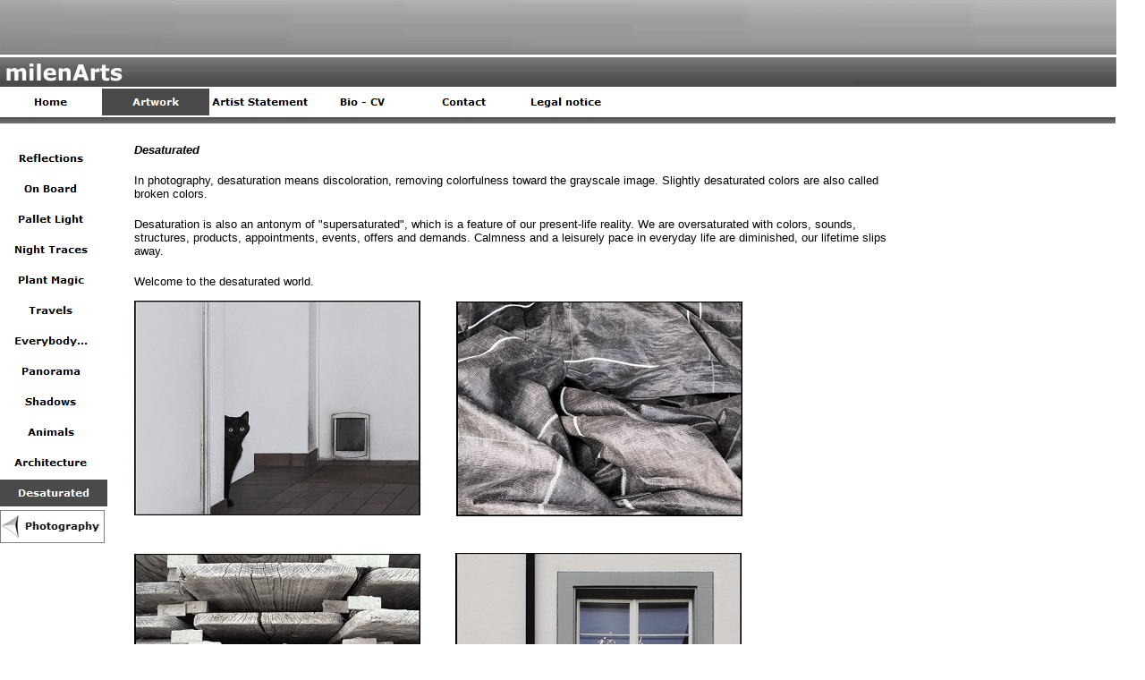

--- FILE ---
content_type: text/html
request_url: http://www.milenarts.com/html/desaturated.html
body_size: 3711
content:

<!DOCTYPE HTML PUBLIC "-//W3C//DTD HTML 4.01 Transitional//EN">
<html>
<head>
<title>milenArts - Desaturated, by Milena Kühnau</title>
<meta http-equiv="Content-Type" content="text/html; charset=ISO-8859-1">
<meta name="Keywords" content="Milena Kühnau, fotografie, photography">
<meta name="Author" content="Milena Kühnau">
<meta name="Description" content="milenArts - Desaturated. Photography by Milena Kühnau">
<script type="text/javascript">
<!--
function F_loadRollover(){} function F_roll(){}
//-->
</script>
<script type="text/javascript" src="../assets/rollover.js">
</script>
<link rel="stylesheet" type="text/css" href="../html/fusion.css">
<link rel="stylesheet" type="text/css" href="../html/style.css">
<link rel="stylesheet" type="text/css" href="../html/site.css">
</head>
<body style="margin: 0px;">
  <table border="0" cellspacing="0" cellpadding="0" width="1248">
    <tr valign="top" align="left">
      <td height="97" width="1248"><img id="Bild9" height="97" width="1248" src="../assets/images/autogen/frame-bg-SW.gif" border="0" alt="frame bg SW" title="frame bg SW"></td>
    </tr>
  </table>
  <table border="0" cellspacing="0" cellpadding="0" width="690">
    <tr valign="top" align="left">
      <td height="34" width="690">
        <table id="Navigationsleiste3" border="0" cellspacing="0" cellpadding="0" width="690">
          <tr valign="top" align="left">
            <td width="114"><a href="../index.html" class="nof-navButtonAnchor" onmouseover="F_loadRollover('Navigationsschaltflaeche13','',0);F_roll('Navigationsschaltflaeche13',1)" onmouseout="F_roll('Navigationsschaltflaeche13',0)"><img id="Navigationsschaltflaeche13" name="Navigationsschaltflaeche13" height="34" width="114" src="../assets/images/autogen/Home_Nhigh-white.gif" onmouseover="F_loadRollover(this,'Home_NRhigh-white.gif',0)" border="0" alt="Home" title="Home"></a></td>
            <td width="120"><a href="../html/artwork.html" class="nof-navButtonAnchor" onmouseover="F_loadRollover('Navigationsschaltflaeche14','',0);F_roll('Navigationsschaltflaeche14',1)" onmouseout="F_roll('Navigationsschaltflaeche14',0)"><img id="Navigationsschaltflaeche14" name="Navigationsschaltflaeche14" height="34" width="120" src="../assets/images/autogen/Artwork_Hhigh-blackwhite.gif" onmouseover="F_loadRollover(this,'Artwork_HRhigh-blackwhite.gif',0)" border="0" alt="Artwork" title="Artwork"></a></td>
            <td width="114"><a href="../html/artist-statement.html" class="nof-navButtonAnchor" onmouseover="F_loadRollover('Navigationsschaltflaeche15','',0);F_roll('Navigationsschaltflaeche15',1)" onmouseout="F_roll('Navigationsschaltflaeche15',0)"><img id="Navigationsschaltflaeche15" name="Navigationsschaltflaeche15" height="34" width="114" src="../assets/images/autogen/Artist-Statement_Nhigh-white.gif" onmouseover="F_loadRollover(this,'Artist-Statement_NRhigh-white.gif',0)" border="0" alt="Artist Statement" title="Artist Statement"></a></td>
            <td width="114"><a href="../html/bio---cv.html" class="nof-navButtonAnchor" onmouseover="F_loadRollover('Navigationsschaltflaeche16','',0);F_roll('Navigationsschaltflaeche16',1)" onmouseout="F_roll('Navigationsschaltflaeche16',0)"><img id="Navigationsschaltflaeche16" name="Navigationsschaltflaeche16" height="34" width="114" src="../assets/images/autogen/Bio---CV_Nhigh-white.gif" onmouseover="F_loadRollover(this,'Bio---CV_NRhigh-white.gif',0)" border="0" alt="Bio - CV" title="Bio - CV"></a></td>
            <td width="114"><a href="../html/kontakt.php" class="nof-navButtonAnchor" onmouseover="F_loadRollover('Navigationsschaltflaeche17','',0);F_roll('Navigationsschaltflaeche17',1)" onmouseout="F_roll('Navigationsschaltflaeche17',0)"><img id="Navigationsschaltflaeche17" name="Navigationsschaltflaeche17" height="34" width="114" src="../assets/images/autogen/Contact_Nhigh-white.gif" onmouseover="F_loadRollover(this,'Contact_NRhigh-white.gif',0)" border="0" alt="Contact" title="Contact"></a></td>
            <td width="114" height="34"><a href="../html/legal-notice.html" class="nof-navButtonAnchor" onmouseover="F_loadRollover('Navigationsschaltflaeche18','',0);F_roll('Navigationsschaltflaeche18',1)" onmouseout="F_roll('Navigationsschaltflaeche18',0)"><img id="Navigationsschaltflaeche18" name="Navigationsschaltflaeche18" height="34" width="114" src="../assets/images/autogen/Legal-notice_Nhigh-white.gif" onmouseover="F_loadRollover(this,'Legal-notice_NRhigh-white.gif',0)" border="0" alt="Legal notice" title="Legal notice"></a></td>
          </tr>
        </table>
      </td>
    </tr>
  </table>
  <table border="0" cellspacing="0" cellpadding="0" width="1247">
    <tr valign="top" align="left">
      <td height="7" width="1247"><img id="Bild33" height="7" width="1247" src="../assets/images/autogen/frame-bg-SW-linie2.gif" border="0" alt="frame bg SW linie2" title="frame bg SW linie2"></td>
    </tr>
  </table>
  <table cellpadding="0" cellspacing="0" border="0" width="1005">
    <tr valign="top" align="left">
      <td>
        <table border="0" cellspacing="0" cellpadding="0" width="120">
          <tr valign="top" align="left">
            <td height="22"></td>
            <td width="3"><img src="../assets/images/autogen/clearpixel.gif" width="3" height="1" border="0" alt=""></td>
          </tr>
          <tr valign="top" align="left">
            <td height="408" colspan="2" width="120">
              <table id="Navigationsleiste4" border="0" cellspacing="0" cellpadding="0" width="120">
                <tr valign="top" align="left">
                  <td width="120" height="34"><a href="../html/reflections.html" class="nof-navButtonAnchor" onmouseover="F_loadRollover('Navigationsschaltflaeche1','',0);F_roll('Navigationsschaltflaeche1',1)" onmouseout="F_roll('Navigationsschaltflaeche1',0)"><img id="Navigationsschaltflaeche1" name="Navigationsschaltflaeche1" height="34" width="114" src="../assets/images/autogen/Reflections_Nhigh-white.gif" onmouseover="F_loadRollover(this,'Reflections_NRhigh-white.gif',0)" border="0" alt="Reflections" title="Reflections"></a></td>
                </tr>
                <tr valign="top" align="left">
                  <td width="120" height="34"><a href="../html/on-board.html" class="nof-navButtonAnchor" onmouseover="F_loadRollover('Navigationsschaltflaeche2','',0);F_roll('Navigationsschaltflaeche2',1)" onmouseout="F_roll('Navigationsschaltflaeche2',0)"><img id="Navigationsschaltflaeche2" name="Navigationsschaltflaeche2" height="34" width="114" src="../assets/images/autogen/On-Board_Nhigh-white.gif" onmouseover="F_loadRollover(this,'On-Board_NRhigh-white.gif',0)" border="0" alt="On Board" title="On Board"></a></td>
                </tr>
                <tr valign="top" align="left">
                  <td width="120" height="34"><a href="../html/pallet-light.html" class="nof-navButtonAnchor" onmouseover="F_loadRollover('Navigationsschaltflaeche3','',0);F_roll('Navigationsschaltflaeche3',1)" onmouseout="F_roll('Navigationsschaltflaeche3',0)"><img id="Navigationsschaltflaeche3" name="Navigationsschaltflaeche3" height="34" width="114" src="../assets/images/autogen/Pallet-Light_Nhigh-white.gif" onmouseover="F_loadRollover(this,'Pallet-Light_NRhigh-white.gif',0)" border="0" alt="Pallet Light" title="Pallet Light"></a></td>
                </tr>
                <tr valign="top" align="left">
                  <td width="120" height="34"><a href="../html/night-traces.html" class="nof-navButtonAnchor" onmouseover="F_loadRollover('Navigationsschaltflaeche4','',0);F_roll('Navigationsschaltflaeche4',1)" onmouseout="F_roll('Navigationsschaltflaeche4',0)"><img id="Navigationsschaltflaeche4" name="Navigationsschaltflaeche4" height="34" width="114" src="../assets/images/autogen/Night-Traces_Nhigh-white.gif" onmouseover="F_loadRollover(this,'Night-Traces_NRhigh-white.gif',0)" border="0" alt="Night Traces" title="Night Traces"></a></td>
                </tr>
                <tr valign="top" align="left">
                  <td width="120" height="34"><a href="../html/plant-magic.html" class="nof-navButtonAnchor" onmouseover="F_loadRollover('Navigationsschaltflaeche5','',0);F_roll('Navigationsschaltflaeche5',1)" onmouseout="F_roll('Navigationsschaltflaeche5',0)"><img id="Navigationsschaltflaeche5" name="Navigationsschaltflaeche5" height="34" width="114" src="../assets/images/autogen/Plant-Magic_Nhigh-white.gif" onmouseover="F_loadRollover(this,'Plant-Magic_NRhigh-white.gif',0)" border="0" alt="Plant Magic" title="Plant Magic"></a></td>
                </tr>
                <tr valign="top" align="left">
                  <td width="120" height="34"><a href="../html/travels.html" class="nof-navButtonAnchor" onmouseover="F_loadRollover('Navigationsschaltflaeche6','',0);F_roll('Navigationsschaltflaeche6',1)" onmouseout="F_roll('Navigationsschaltflaeche6',0)"><img id="Navigationsschaltflaeche6" name="Navigationsschaltflaeche6" height="34" width="114" src="../assets/images/autogen/Travels_Nhigh-white_1.gif" onmouseover="F_loadRollover(this,'Travels_NRhigh-white_1.gif',0)" border="0" alt="Travels" title="Travels"></a></td>
                </tr>
                <tr valign="top" align="left">
                  <td width="120" height="34"><a href="../html/everybody___.html" class="nof-navButtonAnchor" onmouseover="F_loadRollover('Navigationsschaltflaeche7','',0);F_roll('Navigationsschaltflaeche7',1)" onmouseout="F_roll('Navigationsschaltflaeche7',0)"><img id="Navigationsschaltflaeche7" name="Navigationsschaltflaeche7" height="34" width="114" src="../assets/images/autogen/Everybody..._Nhigh-white.gif" onmouseover="F_loadRollover(this,'Everybody..._NRhigh-white.gif',0)" border="0" alt="Everybody..." title="Everybody..."></a></td>
                </tr>
                <tr valign="top" align="left">
                  <td width="120" height="34"><a href="../html/panorama.html" class="nof-navButtonAnchor" onmouseover="F_loadRollover('Navigationsschaltflaeche8','',0);F_roll('Navigationsschaltflaeche8',1)" onmouseout="F_roll('Navigationsschaltflaeche8',0)"><img id="Navigationsschaltflaeche8" name="Navigationsschaltflaeche8" height="34" width="114" src="../assets/images/autogen/Panorama_Nhigh-white.gif" onmouseover="F_loadRollover(this,'Panorama_NRhigh-white.gif',0)" border="0" alt="Panorama" title="Panorama"></a></td>
                </tr>
                <tr valign="top" align="left">
                  <td width="120" height="34"><a href="../html/shadows.html" class="nof-navButtonAnchor" onmouseover="F_loadRollover('Navigationsschaltflaeche9','',0);F_roll('Navigationsschaltflaeche9',1)" onmouseout="F_roll('Navigationsschaltflaeche9',0)"><img id="Navigationsschaltflaeche9" name="Navigationsschaltflaeche9" height="34" width="114" src="../assets/images/autogen/Shadows_Nhigh-white.gif" onmouseover="F_loadRollover(this,'Shadows_NRhigh-white.gif',0)" border="0" alt="Shadows" title="Shadows"></a></td>
                </tr>
                <tr valign="top" align="left">
                  <td width="120" height="34"><a href="../html/animals.html" class="nof-navButtonAnchor" onmouseover="F_loadRollover('Navigationsschaltflaeche10','',0);F_roll('Navigationsschaltflaeche10',1)" onmouseout="F_roll('Navigationsschaltflaeche10',0)"><img id="Navigationsschaltflaeche10" name="Navigationsschaltflaeche10" height="34" width="114" src="../assets/images/autogen/Animals_Nhigh-white.gif" onmouseover="F_loadRollover(this,'Animals_NRhigh-white.gif',0)" border="0" alt="Animals" title="Animals"></a></td>
                </tr>
                <tr valign="top" align="left">
                  <td width="120" height="34"><a href="../html/architecture.html" class="nof-navButtonAnchor" onmouseover="F_loadRollover('Navigationsschaltflaeche11','',0);F_roll('Navigationsschaltflaeche11',1)" onmouseout="F_roll('Navigationsschaltflaeche11',0)"><img id="Navigationsschaltflaeche11" name="Navigationsschaltflaeche11" height="34" width="114" src="../assets/images/autogen/Architecture_Nhigh-white_1.gif" onmouseover="F_loadRollover(this,'Architecture_NRhigh-white_1.gif',0)" border="0" alt="Architecture" title="Architecture"></a></td>
                </tr>
                <tr valign="top" align="left">
                  <td width="120" height="34"><a href="../html/desaturated.html" class="nof-navButtonAnchor" onmouseover="F_loadRollover('Navigationsschaltflaeche12','',0);F_roll('Navigationsschaltflaeche12',1)" onmouseout="F_roll('Navigationsschaltflaeche12',0)"><img id="Navigationsschaltflaeche12" name="Navigationsschaltflaeche12" height="34" width="120" src="../assets/images/autogen/Desaturated_Hhigh-blackwhite.gif" onmouseover="F_loadRollover(this,'Desaturated_HRhigh-blackwhite.gif',0)" border="0" alt="Desaturated" title="Desaturated"></a></td>
                </tr>
              </table>
            </td>
          </tr>
          <tr valign="top" align="left">
            <td colspan="2" height="2"></td>
          </tr>
          <tr valign="top" align="left">
            <td height="37" width="117"><a href="../html/photography.html"><img id="Bild55" height="35" width="115" src="../assets/images/autogen/back-photography_1.gif" border="0" alt="back photography" title="back photography" style="border: 1px solid rgb(128,128,128);"></a></td>
            <td></td>
          </tr>
        </table>
      </td>
      <td>
        <table border="0" cellspacing="0" cellpadding="0" width="885">
          <tr valign="top" align="left">
            <td width="30" height="22"><img src="../assets/images/autogen/clearpixel.gif" width="30" height="1" border="0" alt=""></td>
            <td></td>
            <td width="40"><img src="../assets/images/autogen/clearpixel.gif" width="40" height="1" border="0" alt=""></td>
            <td></td>
            <td width="175"><img src="../assets/images/autogen/clearpixel.gif" width="175" height="1" border="0" alt=""></td>
          </tr>
          <tr valign="top" align="left">
            <td></td>
            <td colspan="4" width="855" id="Text1" class="TextObject">
              <p style="text-align: left;"><b><i>Desaturated<a name="top"></a></i></b></p>
              <p style="text-align: left;"><span style="font-family: Verdana,Tahoma,Arial,Helvetica,Sans-serif;">In photography, desaturation means discoloration, removing colorfulness toward the grayscale image. Slightly desaturated colors are also called broken colors.</span></p>
              <p style="text-align: left;"><span style="font-family: Verdana,Tahoma,Arial,Helvetica,Sans-serif;">Desaturation is also an antonym of &quot;supersaturated&quot;, which is a feature of our present-life reality. We are oversaturated with colors, sounds, structures, products, appointments, events, offers and demands. Calmness and a leisurely pace in everyday life are diminished, our lifetime slips away.</span></p>
              <p style="text-align: left; margin-bottom: 0px;"><span style="font-family: Verdana,Tahoma,Arial,Helvetica,Sans-serif;">Welcome to the desaturated world.</span></p>
            </td>
          </tr>
          <tr valign="top" align="left">
            <td colspan="5" height="14"></td>
          </tr>
          <tr valign="top" align="left">
            <td height="1"></td>
            <td rowspan="2" width="320"><img id="Bild41" height="240" width="320" src="../assets/images/autogen/milenarts-desaturated--8-.jpg" border="0" alt="milenarts-desaturated " title="milenarts-desaturated "></td>
            <td colspan="3"></td>
          </tr>
          <tr valign="top" align="left">
            <td height="239"></td>
            <td></td>
            <td rowspan="2" width="320"><img id="Bild35" height="240" width="320" src="../assets/images/autogen/milenarts-desaturated--2-.jpg" border="0" alt="milenarts-desaturated" title="milenarts-desaturated"></td>
            <td></td>
          </tr>
          <tr valign="top" align="left">
            <td colspan="3" height="1"></td>
            <td></td>
          </tr>
        </table>
      </td>
    </tr>
  </table>
  <table border="0" cellspacing="0" cellpadding="0" width="959">
    <tr valign="top" align="left">
      <td width="57" height="11"><img src="../assets/images/autogen/clearpixel.gif" width="57" height="1" border="0" alt=""></td>
      <td width="93"><img src="../assets/images/autogen/clearpixel.gif" width="93" height="1" border="0" alt=""></td>
      <td width="227"><img src="../assets/images/autogen/clearpixel.gif" width="227" height="1" border="0" alt=""></td>
      <td width="51"><img src="../assets/images/autogen/clearpixel.gif" width="51" height="1" border="0" alt=""></td>
      <td width="33"><img src="../assets/images/autogen/clearpixel.gif" width="33" height="1" border="0" alt=""></td>
      <td width="9"><img src="../assets/images/autogen/clearpixel.gif" width="9" height="1" border="0" alt=""></td>
      <td width="39"><img src="../assets/images/autogen/clearpixel.gif" width="39" height="1" border="0" alt=""></td>
      <td width="1"><img src="../assets/images/autogen/clearpixel.gif" width="1" height="1" border="0" alt=""></td>
      <td width="66"><img src="../assets/images/autogen/clearpixel.gif" width="66" height="1" border="0" alt=""></td>
      <td width="91"><img src="../assets/images/autogen/clearpixel.gif" width="91" height="1" border="0" alt=""></td>
      <td width="52"><img src="../assets/images/autogen/clearpixel.gif" width="52" height="1" border="0" alt=""></td>
      <td width="110"><img src="../assets/images/autogen/clearpixel.gif" width="110" height="1" border="0" alt=""></td>
      <td width="1"><img src="../assets/images/autogen/clearpixel.gif" width="1" height="1" border="0" alt=""></td>
      <td width="129"><img src="../assets/images/autogen/clearpixel.gif" width="129" height="1" border="0" alt=""></td>
    </tr>
    <tr valign="top" align="left">
      <td colspan="7" height="1"></td>
      <td colspan="5" rowspan="2" width="320"><img id="Bild40" height="238" width="320" src="../assets/images/autogen/milenarts-desaturated--7-.jpg" border="0" alt="milenarts-desaturated " title="milenarts-desaturated "></td>
      <td colspan="2"></td>
    </tr>
    <tr valign="top" align="left">
      <td colspan="2" height="237"></td>
      <td colspan="4" rowspan="2" width="320"><img id="Bild39" height="240" width="320" src="../assets/images/autogen/milenarts-desaturated--6-.jpg" border="0" alt="milenarts-desaturated " title="milenarts-desaturated "></td>
      <td></td>
      <td colspan="2"></td>
    </tr>
    <tr valign="top" align="left">
      <td colspan="2" height="3"></td>
      <td colspan="8"></td>
    </tr>
    <tr valign="top" align="left">
      <td colspan="14" height="36"></td>
    </tr>
    <tr valign="top" align="left">
      <td colspan="8" height="2"></td>
      <td colspan="5" rowspan="2" width="320"><img id="Bild37" height="240" width="320" src="../assets/images/autogen/milenarts-desaturated--4-.jpg" border="0" alt="milenarts-desaturated" title="milenarts-desaturated"></td>
      <td></td>
    </tr>
    <tr valign="top" align="left">
      <td colspan="2" height="238"></td>
      <td colspan="4" rowspan="2" width="320"><img id="Bild38" height="239" width="320" src="../assets/images/autogen/milenarts-desaturated--5-.jpg" border="0" alt="milenarts-desaturated" title="milenarts-desaturated"></td>
      <td colspan="2"></td>
      <td></td>
    </tr>
    <tr valign="top" align="left">
      <td colspan="2" height="1"></td>
      <td colspan="8"></td>
    </tr>
    <tr valign="top" align="left">
      <td colspan="14" height="44"></td>
    </tr>
    <tr valign="top" align="left">
      <td height="2"></td>
      <td colspan="2" rowspan="3" width="320"><img id="Bild36" height="240" width="320" src="../assets/images/autogen/milenarts-desaturated--3-.jpg" border="0" alt="milenarts-desaturated" title="milenarts-desaturated"></td>
      <td colspan="11"></td>
    </tr>
    <tr valign="top" align="left">
      <td height="2"></td>
      <td></td>
      <td colspan="6" rowspan="3" width="239"><img id="Bild34" height="320" width="239" src="../assets/images/autogen/milenarts-desaturated--1-.jpg" border="0" alt="milenarts-desaturated " title="milenarts-desaturated "></td>
      <td colspan="4"></td>
    </tr>
    <tr valign="top" align="left">
      <td height="236"></td>
      <td></td>
      <td></td>
      <td colspan="3" rowspan="3" width="240"><img id="Bild42" height="320" width="240" src="../assets/images/autogen/milenarts-desaturated--9-.jpg" border="0" alt="milenarts-desaturated" title="milenarts-desaturated"></td>
    </tr>
    <tr valign="top" align="left">
      <td colspan="4" height="82"></td>
      <td></td>
    </tr>
    <tr valign="top" align="left">
      <td colspan="11" height="2"></td>
    </tr>
    <tr valign="top" align="left">
      <td colspan="14" height="39"></td>
    </tr>
    <tr valign="top" align="left">
      <td colspan="5" height="35"></td>
      <td colspan="4" width="115"><a href="#top"><img id="Bild64" height="35" width="115" src="../assets/images/autogen/back-to-top_1.gif" border="0" alt="back to top" title="back to top"></a></td>
      <td colspan="5"></td>
    </tr>
  </table>
  <table border="0" cellspacing="0" cellpadding="0">
    <tr valign="top" align="left">
      <td width="20" height="16"><img src="../assets/images/autogen/clearpixel.gif" width="20" height="1" border="0" alt=""></td>
      <td></td>
    </tr>
    <tr valign="top" align="left">
      <td></td>
      <td width="981" class="TextNavBar" style="text-align: left; background-color: rgb(204,204,204);"><a class="nof-navPositioning" href="../index.html">Home</a>&nbsp;&nbsp; <a class="nof-navPositioning" href="../html/artwork.html">Artwork</a>&nbsp;&nbsp; <a class="nof-navPositioning" href="../html/installation.html">Installation</a>&nbsp;&nbsp; <a class="nof-navPositioning" href="../html/photography.html">Photography</a>&nbsp;&nbsp; <a class="nof-navPositioning" href="../html/painting---mixed-media.html">Painting&nbsp;-&nbsp;Mixed&nbsp;media</a>&nbsp;&nbsp; <a class="nof-navPositioning" href="../html/drawing.html">Drawing</a>&nbsp;&nbsp; <a class="nof-navPositioning" href="../html/objects.html">Objects</a>&nbsp;&nbsp; <a class="nof-navPositioning" href="../html/artist-statement.html">Artist&nbsp;Statement</a>&nbsp;&nbsp; <a class="nof-navPositioning" href="../html/bio---cv.html">Bio&nbsp;-&nbsp;CV</a>&nbsp;&nbsp; <a class="nof-navPositioning" href="../html/kontakt.php">Contact</a>&nbsp;&nbsp; <a class="nof-navPositioning" href="../html/legal-notice.html">Legal&nbsp;notice</a>&nbsp; </td>
    </tr>
  </table>
  <table border="0" cellspacing="0" cellpadding="0" width="184">
    <tr valign="top" align="left">
      <td width="20" height="14"><img src="../assets/images/autogen/clearpixel.gif" width="20" height="1" border="0" alt=""></td>
      <td width="164"><img src="../assets/images/autogen/clearpixel.gif" width="164" height="1" border="0" alt=""></td>
    </tr>
    <tr valign="top" align="left">
      <td height="16"></td>
      <td width="164" id="Text23" class="TextObject" style="background-color: rgb(255,255,255);">
        <p style="text-align: left; margin-bottom: 0px;"><span style="font-family: Verdana,Tahoma,Arial,Helvetica,Sans-serif;">&#169; Milena Kühnau 2014</span></p>
      </td>
    </tr>
  </table>
</body>
</html>
 

--- FILE ---
content_type: text/css
request_url: http://www.milenarts.com/html/site.css
body_size: 681
content:
/* CSS-Definitionsdatei, die Site-übergreifende Stylesheets enthält */

.ErrorForm {
	font-family: Verdana, Tahoma, Arial, Helvetica, Sans-serif;
 	font-size: 10pt;
 	color: rgb(255,0,0);
 	font-weight: bold
}

.Beschriftung {
	font-family: Verdana, Tahoma, Arial, Helvetica, Sans-serif;
 	font-size: 10pt;
 	color: rgb(0,0,0)
}

.Message {
	font-family: Verdana, Tahoma, Arial, Helvetica, Sans-serif;
 	font-size: 10pt;
 	width: 220 px;
 	overflow: auto
}

.Eingabefeld {
	font-family: Verdana,  Tahoma,  Arial,  Helvetica,  Sans-serif;
 	font-size: 10pt;
 	width: 200px
}

.Senden {
	font-family: Verdana, Tahoma, Arial, Helvetica, Sans-serif;
 	font-size: 10pt;
 	width: 200px
}